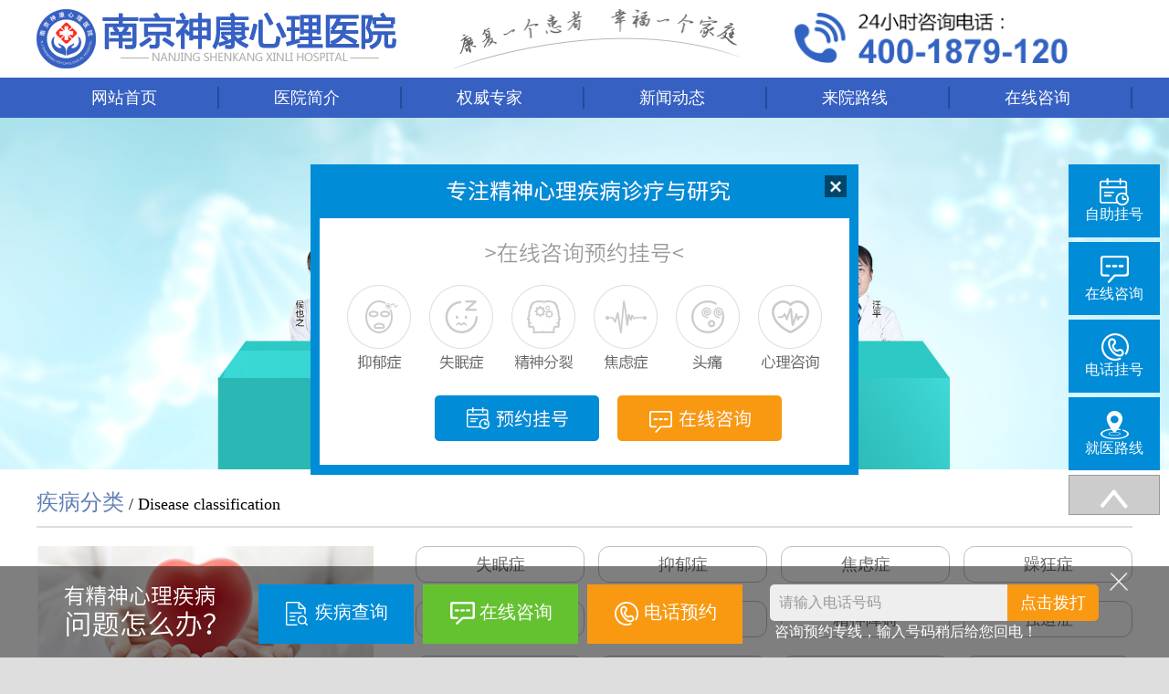

--- FILE ---
content_type: text/html
request_url: http://www.zpjinkun.com/sjjb/yz/592.html
body_size: 4278
content:
<!doctype html>
<html>
<head>
<meta charset="utf-8">
<meta name="viewport" content="width=device-width,initial-scale=1.0,maximum-scale=1.0,user-scalable=no">
<meta http-equiv="Cache-Control" content="no-siteapp">
<meta name="mobile-agent" content="format=html5;url=http://m.zpjinkun.com/sjjb/yz/592.html">
<script src="http://js.skxlyy.com/seo/uaredirect.js" type="text/javascript"></script>
<script type="text/javascript">uaredirect("http://m.zpjinkun.com/sjjb/yz/592.html");</script>
<meta name="apple-mobile-web-app-capable" content="yes">
<meta name="apple-mobile-web-app-status-bar-style" content="black">
<meta name="format-detection" content="telephone=no">
<meta http-equiv="X-UA-Compatible" content="IE=edge,chrome=1">
<title>导致癔症的原因是什么_南京神康心理医院</title>
<meta name="description" content="导致癔症的原因是什么？ 南京神康医院专家介绍：众所周知，癔症的发生会给大家的生活和工作造成非常多的不必要的困扰。想要彻底治疗癔症的话，首先我们就要了解一下导致癔症发生的因素，这样才好做好预防和治疗工作。下面我们就听一下南京神康医院权威专家讲">
<meta name="keywords" content="导致,癔症,原因,是什么,导致,癔症,原因,是什么,南京,仁">
<script language="javascript" src="/webjian.js"></script>
<link rel="stylesheet" type="text/css" href="/css/all640.css">
<link rel="stylesheet" type="text/css" href="/css/index.css">
<script src="/js/jquery-1.9.1.min.js"></script>
<base target="_blank">
</head>
<body>
<div class="top">
  <div class="top1">
    <a href="/"><img src="/images/top1_03.png" alt="南京神康心理医院"><img src="/images/top2_05.png"><img src="/images/top3_08.png"></a>
  </div>
</div>
<div class="guide">
  <ul class="gd clearfix">
    <li><a href="/">网站首页</a></li>
    <li><a href="/yyjj/">医院简介</a></li>
    <li><a href="/qwzj/">权威专家</a></li>
    <li><a href="/mtbd/">新闻动态</a></li>
    <li><a href="/lylx/">来院路线</a></li>
    <li><a href="javascript:(0);" onClick="onClickSWT('seo'); return false;">在线咨询</a></li>
  </ul>
</div>
<div class="banner"><a href="javascript:(0);" onClick="onClickSWT('seo'); return false;"><img src="/images/banner.jpg"></a></div>
<div class="ex">
  <p><span>疾病分类</span> / Disease classification</p>
</div>
<div class="bzfl clearfix">
  <div class="bl"><a href="javascript:(0);" onClick="onClickSWT('seo'); return false;"><img src="/images/heart_10.png"></a></div>
  <div class="br">
    <div class="fa clearfix"> 
      <a href="/smyy/smz/">失眠症</a>
      <a href="/smyy/yyz/">抑郁症</a>
      <a href="/smyy/jlz/">焦虑症</a>
      <a href="/smyy/zkz/">躁狂症</a>
    </div>
    <div class="fa clearfix"> 
      <a href="/jsjb/jsfl/">精神分裂</a>
      <a href="/jsjb/zbz/">自闭症</a>
      <a href="/jsjb/jsza/">精神障碍</a>
      <a href="/jsjb/qpz/">强迫症</a>
    </div>
    <div class="fa clearfix"> 
      <a href="/sjjb/yz/">癔症</a>
      <a href="/sjjb/kjz/">恐惧症</a>
      <a href="/xljb/sjgnz/">神经官能症</a>
      <a href="/xljb/sjsr/">神经衰弱</a>
    </div>
  </div>
</div>
<div class="house clearfix">
  <img src="/images/house_03.png">
  <p>当前位置：<a href='http://www.zpjinkun.com/'>南京神康心理医院</a> > <a href='/sjjb/'>神经疾病</a> > <a href='/sjjb/yz/'>癔症</a> > </p>
</div>
<div class="article clearfix">
  <div class="al">
    <h1>导致癔症的原因是什么</h1>
    <p class="souce">来源：南京神康心理医院      编辑日期:2018-03-12</p>
    <div class="article_content">
      <div>
	　　<strong>导致癔症的原因是什么？</strong>南京神康医院专家介绍：众所周知，癔症的发生会给大家的生活和工作造成非常多的不必要的困扰。想要彻底治疗癔症的话，首先我们就要了解一下导致癔症发生的因素，这样才好做好预防和治疗工作。下面我们就听一下南京神康医院权威专家讲解什么是癔症发生的导火索。</div>
<div>
	&nbsp;</div>
<div>
	　　<strong>导致癔症的原因是什么？</strong>专家介绍，导致癔症发生的导火索</div>
<div>
	&nbsp;</div>
<div>
	<strong>　　一、遗传因素</strong></div>
<div>
	&nbsp;</div>
<div>
	　　资料表明，癔症患者的近亲中本症发生率为1.7%～7.3%，较一般居民高。女性一极亲属中发生率为20%，高于男性。我国福建地区报导患者具有阳性家族史者占24%。是导致癔症发生的原因之一。</div>
<div>
	&nbsp;</div>
<div>
	<strong>　　二、性格特征</strong></div>
<div>
	&nbsp;</div>
<div>
	　　癔症患者的性格普遍具高度情感、自我暗示、以自我为中心、爱幻等特点，平时情绪偏向幼稚、易波动、任性、敏感多疑，常因微小锁事而发脾气或哭泣。情感强烈、极端，带有夸张和戏剧色彩，往往喜欢感情用事，易受周围事物的影响产生联想和暗示。处理事情是以自己为中心。</div>
<div>
	&nbsp;</div>
<div>
	<strong>　　三、精神因素</strong></div>
<div>
	&nbsp;</div>
<div>
	　　癔症一般多由急性精神创伤性刺激引起，亦可由持久的难以解决的人际矛盾或内心痛苦引起。尤其是气愤与悲哀不能发泄时，常导致癔症的突然发生。一般说来，精神症状常常由明显而强烈的情感因素引起，躯体症状多由暗示或自我暗示引起，首次发病的精神因素常决定以后发病形式、症状特点、病程和转归。再发时精神刺激强度虽不大，甚至客观上无明显原因，因触景生情，由联想激起与初次发病时同样强烈的情感体验和反应，而出现模式相似的症状表现。</div>
<div>
	&nbsp;</div>
<div>
	<strong>　　四、躯体因素</strong></div>
<div>
	&nbsp;</div>
<div>
	　　在某些躯体疾病或躯体状况不佳时，由于能引起大脑皮层功能减弱而成为癔症的发病条件。如颅脑外伤、急性发热性疾病、妊娠期或月经期等。</div>
<div>
	&nbsp;</div>
<div>
	　　<strong>导致癔症的原因是什么？</strong>南京神康医院专家提醒广大患者及家属：众所周知，癔症是一种危害极大的心理疾病，一旦发病，患者的身心将面临威胁，因此积极进行治疗是很重要的。</div>
<div>
	&nbsp;</div>

    </div>
    <div class="JT clearfix">
      <p><img src="/images/jtl_11.png">上一篇：<a href='/sjjb/yz/591.html'>癔症的症状表现有哪些？</a> </p>
      <p><img src="/images/jtr_11.png">下一篇：没有了 </p>
    </div>
    <div class="two clearfix">
      <div class="jxwz one">
        <p class="jx"><span>相关阅读 </span>/ Related reading</p>
        <div class="mental clearfix">
          <a href="/sjjb/yz/592.html" title="导致癔症的原因是什么">导致癔症的原因是什么</a>
          <img src="/images/jtttt_07.png">
        </div>
<div class="mental clearfix">
          <a href="/sjjb/yz/591.html" title="癔症的症状表现有哪些？">癔症的症状表现有哪些？</a>
          <img src="/images/jtttt_07.png">
        </div>
<div class="mental clearfix">
          <a href="/sjjb/yz/548.html" title="癔症型人格的具体表现有5个">癔症型人格的具体表现有</a>
          <img src="/images/jtttt_07.png">
        </div>
<div class="mental clearfix">
          <a href="/sjjb/yz/547.html" title="癔症型人格的治疗方法">癔症型人格的治疗方法</a>
          <img src="/images/jtttt_07.png">
        </div>
<div class="mental clearfix">
          <a href="/sjjb/yz/534.html" title="癔症预防的办法是什么呢">癔症预防的办法是什么呢</a>
          <img src="/images/jtttt_07.png">
        </div>

      </div>
      <div class="jxwz one">
        <p class="jx"><span>热文推荐 </span>/ Hot reading</p>
        <div class="mental clearfix">
          <a href="/jsjb/zbz/560.html" title="及时治疗儿童自闭症非常重要">及时治疗儿童自闭症非常</a>
          <img src="/images/jtttt_07.png">
        </div>
<div class="mental clearfix">
          <a href="/smyy/yyz/968.html" title="南京治抑郁的价格=抑郁带来的危害包含什么？">南京治抑郁的价格=抑郁带</a>
          <img src="/images/jtttt_07.png">
        </div>
<div class="mental clearfix">
          <a href="/smyy/smz/988.html" title="南京如何治疗失眠多梦=长期失眠对女性有哪些损">南京如何治疗失眠多梦=长</a>
          <img src="/images/jtttt_07.png">
        </div>
<div class="mental clearfix">
          <a href="/smyy/smz/1058.html" title="南京治疗失眠费用-哪些食物引起失眠？">南京治疗失眠费用-哪些食</a>
          <img src="/images/jtttt_07.png">
        </div>
<div class="mental clearfix">
          <a href="/smyy/smz/1062.html" title="南京治疗失眠好的医院-儿童失眠怎么回事？">南京治疗失眠好的医院-儿</a>
          <img src="/images/jtttt_07.png">
        </div>

      </div>
    </div>
  </div>
    <div class="ar">
    <div class="jxwz">
      <p class="jx"><span>最新文章 </span>/ Latest articles</p>
      <img src="/images/jxwz_03.png" class="baoh">
      <div class="mental clearfix">
        <a href="/smyy/yyz/1632.html" title="轻微的抑郁要如何是好">轻微的抑郁要如何是好</a>
        <img src="/images/jtttt_07.png">
      </div>
<div class="mental clearfix">
        <a href="/smyy/yyz/1631.html" title="抑郁不治疗面临的后果">抑郁不治疗面临的后果</a>
        <img src="/images/jtttt_07.png">
      </div>
<div class="mental clearfix">
        <a href="/smyy/yyz/1630.html" title="轻度抑郁的常见表现如何">轻度抑郁的常见表现如何</a>
        <img src="/images/jtttt_07.png">
      </div>
<div class="mental clearfix">
        <a href="/smyy/yyz/1629.html" title="轻度抑郁的症状是怎样的">轻度抑郁的症状是怎样的</a>
        <img src="/images/jtttt_07.png">
      </div>
<div class="mental clearfix">
        <a href="/smyy/yyz/1628.html" title="抑郁症的表现到底是怎样的？">抑郁症的表现到底是怎样的</a>
        <img src="/images/jtttt_07.png">
      </div>
<div class="mental clearfix">
        <a href="/smyy/yyz/1627.html" title="抑郁症治得好吗">抑郁症治得好吗</a>
        <img src="/images/jtttt_07.png">
      </div>
<div class="mental clearfix">
        <a href="/smyy/yyz/1626.html" title="抑郁症的测试方法">抑郁症的测试方法</a>
        <img src="/images/jtttt_07.png">
      </div>
<div class="mental clearfix">
        <a href="/smyy/yyz/1625.html" title="抑郁的前兆表现都是什么">抑郁的前兆表现都是什么</a>
        <img src="/images/jtttt_07.png">
      </div>

    </div>
    <div class="hzdy">
      <p><span>精选内容</span>/ Selected content</p>
      <a href="/lylx/953.html" title="求医路线">求医路线</a>
<a href="/yyjj/952.html" title="南京神康心理医院简介">南京神康心理医院简介</a>
<a href="/kfbl/951.html" title="3月21日世界睡眠日：关注睡眠，促进健康">3月21日世界睡眠日：关注睡眠，</a>
<a href="/kfbl/950.html" title="我院举行“世界精神卫生日”主题义诊活动">我院举行“世界精神卫生日”主</a>
<a href="/kfbl/949.html" title="江苏省慈善总会爱心基金正式启动">江苏省慈善总会爱心基金正式启</a>
<a href="/kfbl/948.html" title="2018神康第二届患者康复感恩会如期举行">2018神康第二届患者康复感恩会如</a>
<a href="/qwzj/947.html" title="陈诗军">陈诗军</a>

    </div>
    <div class="doctor">
      <a href="javascript:(0);" onClick="onClickSWT('seo'); return false;">免费咨询</a>
      <a href="javascript:(0);" onClick="onClickSWT('seo'); return false;">在线预约</a>
    </div>
  </div>
</div>
<div class="mty73">
  <div class="foot clearfix">
    <div class="foot1"><img src="/images/logo_11.png" alt="南京神康心理医院"></div>
    <div class="foot2">
      <p>医院电话：400-1879-120</p>
      <p>医院地址：南京市鼓楼区幕府西路118号</p>
      <p>版权所属：南京神康心理医院</p>
    </div>
  </div>
</div>
<script type="text/javascript" src="http://js.skxlyy.com/pc/swt/swt.js"></script>
<div style="display:none;"><script type="text/javascript" src="https://s4.cnzz.com/z_stat.php?id=1279989538&web_id=1279989538"></script></div>
</body>
</html>

--- FILE ---
content_type: text/css
request_url: http://www.zpjinkun.com/css/all640.css
body_size: 530
content:
@charset "utf-8";
/* CSS Document */
* { box-sizing: border-box; -webkit-box-sizing: border-box; -moz-box-sizing: border-box; margin: 0; padding: 0; }
body { margin: 0 auto;background: #fff; overflow-x: hidden; font-family: "Microsoft Yahei" ;font-size:18px }
html { width: 100%; overflow-x: hidden; }
a { text-decoration: none; border: none;}
a:focus, a:hover { text-decoration: none;  color: none;}
ul, li { list-style: none; margin: 0; padding: 0; }
table { border-collapse: collapse; border-spacing: 0; }
img { border: none; vertical-align: middle; }
input { margin: 0; padding: 0; border: none; outline: none; -webkit-appearance: none;}
button { outline: none; appearance: none; -webkit-appearance: none; }
i { font-style: normal; }
p { margin: 0; }
h1, h2, h3, h4 { margin: 0; font-weight: normal; }
.clear { clear: both; }
.over { overflow: hidden; }
.fl { float: left; }
.fr { float: right; }
.ablock { display: block; }
.clearfix:after{
content:"";
display:block;
height:0;
visibility:hidden;
clear:both;
line-height:0;	
}

--- FILE ---
content_type: text/css
request_url: http://www.zpjinkun.com/css/index.css
body_size: 2602
content:
.left {float:left}
.right {float:right}
html {background:#dedede;}
body {background:#fff;}
.w100>img {width:100%;}
.w100>a>img {width:100%;}
.white {background:white;}
.top1 {width:1200px;margin:10px auto;}
.top img:nth-of-type(1) {width:395px;}
.top img:nth-of-type(2) {width:315px;margin-left:60px;}
.top img:nth-of-type(3) {width:300px;margin-left:60px;}
.guide {background:#3660c2;}
.gd {width:1200px;margin:0 auto;}
.gd li {float:left;width:200px;padding-bottom:10px;padding-top:10px;}
.gd a {display:block;margin-left:60px;font-size:18px;color:white;border-right:2px solid #254a9b;}
.gd li:hover {background:#274895;}
.banner img {width:100%;}
.news {width:1200px;margin:0 auto;margin-top:20px;border-bottom:2px solid #dddddd;padding-bottom:0px;}
.news li.on p {color:#284db3;}
.news p {color:#666666;float:left;font-size:22px;}
.news p:nth-of-type(1) {height:40px;margin-left:10px;}
.news p:nth-of-type(2) {margin-left:20px;}
.news p:nth-of-type(3) {margin-left:20px;}
.bd {width:1200px;margin:0 auto;}
.part1 {width:1200px!important;margin:0 auto!important;margin-top:20px!important;}
.parl {float:left!important;width:600px!important;}
.par1 img {width:600px!important;}
.parr {width:560px !important;float:right !important;}
.parr:nth-of-type(3) {margin-top:1px!important;}
.parr:nth-of-type(5) {margin-top:1px!important;}
.year {float:left;background:#d8e4f3;width:86px;}
.year p {text-align:center;padding-top:5px;padding-bottom:5px;}
.year p:nth-of-type(1) {font-size:18px;font-weight:bold;color:#666666;}
.year p:nth-of-type(2) {font-size:12px;color:#666666;}
.year p:nth-of-type(3) {font-size:12px;color:#666666;}
.yearr {width:470px;float:left;background:#f1f4f8;}
.yearr p:nth-of-type(1) {color:#333333;font-size:20px;margin-left:15px;padding-top:10px;}
.yearr a {display:block;color:#333333;font-size:16px;margin-left:15px;padding-top:10px;padding-bottom:20px;}
.part2 {width:1200px;margin:0 auto;margin-top:20px;}
.introduction {width:770px;border-bottom:2px solid #dddddd;padding-bottom:10px;float:left;}
.introduction p {font-size:16px;color:#cccccc;}
.introduction span {font-size:24px;color:#284db3;}
.introduction2 {width:400px;border-bottom:2px solid #dddddd;padding-bottom:10px;float:right;}
.introduction2 p {font-size:16px;color:#cccccc;}
.introduction2 span {font-size:24px;color:#284db3;}
.part3 {width:1200px;margin:0 auto;margin-top:20px;}
.p1 {float:left;width:350px;}
.p1 img {width:350px;}
.p2 {float:left;width:400px;margin-left:20px;}
.p2 p {text-indent:30px;line-height:30px;font-size:16px;margin-top:20px;}
.p2 a {color:red;}
.p2 img {width:190px;margin-top:32px;}
.p2 img:nth-child(2) {margin-left:10px;}
.p3 {float:right;width:400px;}
.p3 img {width:400px;}
.p3 p {font-size:18px;font-weight:bold;padding-bottom:10px;padding-top:10px;}
.p3 p a {font-size:18px;color:#333;}
.p3 span:nth-of-type(1) {color:#4697e8;border:1px solid #4697e8;border-radius:9%;float:right;}
#dt {margin-left:170px;}
.exp {width:1200px;margin:0 auto;background:#f2f2f2;padding-top:20px;padding-bottom:20px;background:#2660e8;}
.exp img {width:380px;}
.exp img:nth-of-type(2) {margin-left:23px;}
.exp img:nth-of-type(3) {margin-left:23px;}
.EXP {width:100%;background:#f2f2f2;}
.ex {width:1200px;margin:0 auto;border-bottom:2px solid #dddddd;padding-bottom:10px;padding-top:20px;}
.ex span {color:#607eb4;font-size:24px;}
.adv {width:1200px;margin:30px auto;}
.adv img {width:1200px;}
.bzfl {width:1200px;margin:0 auto;margin-top:20px;}
.bl {float:left;width:370px;}
.bl img {width:370px;}
.br {float:right;width:800px;}
.fa a {display:block;width:185px;text-align:center;float:left;border:1px solid #bfbfbf;border-radius:12px;color:#666666;padding-top:7px;padding-bottom:7px;margin-left:15px;}
.fa {margin-bottom:20px;}
.four {width:1200px;margin:0 auto;margin-top:30px;}
.f1 {float:left;width:284px;}
.first {width:284px;background:#284db3;text-align:center;color:white;padding:5px 0;}
.first a {color:white;}
.as {width:284px;margin-top:10px;height:170px;}
.pp a {float:left;font-size:18px;margin-top:10px;display:block;color:black;}
.pp {background:url(../images/finger_03.png) no-repeat;background-size:100%;width:284px;}
.pp p:nth-of-type(1) {float:right;margin-right:0;color:#c9c9c9;font-size:18px;padding-top:10px;}
.f1:nth-child(2) {margin-left:20px;}
.f1:nth-child(3) {margin-left:20px;}
.f1:nth-child(4) {margin-left:20px;}
.title {text-align:center;height:70px;background:url(../images/line_bg.png) no-repeat 0 center;}
.title04 p {background:url(../images/til_icon04.png) no-repeat center center;}
.title p {color:#333;font-size:32px;}
.main05 {width:1200px;margin:0 auto;padding:0 0 30px;margin-top:35px;}
.main05_con {border:1px solid #b8b8b8;}
.main05_con ul {display:inline-block;width:100%;height:auto;margin-bottom:10px;}
.main05_con ul li {float:left;margin:0 5px;line-height:40px;}
.main05_con ul li:first-child {margin-left:10px;}
.main05_con ul li a {color:#3660c2;}
.foot {width:800px;background:#3660c2;margin:0 auto;padding-top:100px;}
.foot1 {float:left;width:402px;}
.foot1 img {width:402px;padding-top:13px;}
.foot2 {float:right;font-size:16px;color:white;}
.foot2 p {padding-bottom:10px;}
.mty73 {width:100%;background:#3660c2;height:300px;margin-top:30px;}
.house {width:1200px;margin:0 auto;font-size:18px;color:#666666;border-bottom:1px solid #666666;padding-bottom:10px;}
.house p a {color:#666666;}
.house img {float:left;width:20px;}
.house p {float:left;margin-left:20px;}
.house p a {color:#666666;}
.article {width:1200px;margin:0 auto;margin-top:20px;}
.al {float:left;width:830px;border:1px solid #dddddd;padding-bottom:50px;padding-top:30px;padding:40px 48px;}
.al h1 {text-align:center;font-size:30px;font-weight:bold;color:black;}
.souce {text-align:center;font-size:16px;color:#999999;padding-top:10px;}
.article_content {margin-top:20px;color:#666;font-size:16px;}
.article_content p {color:#666;font-size:16px;line-height:34px;margin-bottom:15px;}
.remind {width:790px;margin-left:20px;background:#f2f2f2;margin-top:20px;}
.remind p:nth-child(1) {margin-top:20px;margin-bottom:20px;margin-left:10px;font-size:18px;color:white;width:30px;background:#284db3;float:left;padding-top:20px;padding-bottom:20px;}
.remind p:nth-child(2) {font-size:18px;color:#666666;text-indent:23px;line-height:36px;margin-left:20px;float:left;width:700px;margin-top:10px;}
.JT {border-top:1px solid #dddddd;width:644px;margin-top:40px;padding-top:17px;}
.JT img {width:20px;}
.JT p,.JT a {font-size:16px;color:#9c9c9c;line-height:30px;}
.ar {width:340px;float:right;}
.jxwz {border:1px solid #e6e6e6;padding-top:20px;width:340px;}
.jx {border-left:2px solid #284db3;font-size:12px;color:#cccccc;padding-left:20px;margin-left:20px;}
.jx span {font-size:24px;color:#284db3;font-weight:bold;}
.baoh {width:300px;margin-left:20px;margin-top:20px;}
.mental {width:260px;margin-left:40px;border-bottom:1px dashed #e6e6e6;padding-bottom:10px;margin-top:10px;}
.mental img {width:16px;float:right;padding-top:5px;}
.mental a {display:block;color:#666666;font-size:18px;float:left;}
.hzdy {width:340px;border:1px solid #dddddd;padding-top:10px;padding-bottom:10px;margin-top:20px;margin-left:20px;}
.hzdy p:nth-of-type(1) {border-left:2px solid #284db3;font-size:12px;color:#cccccc;padding-left:20px;margin-left:20px;}
.hzdy span {font-size:24px;color:#284db3;font-weight:bold;}
.hzdy a {padding-top:10px;padding-bottom:10px;font-size:18px;color:#666666;padding-left:20px;margin-left:20px;border:1px solid #dddddd;display:block;margin-top:10px;width:310px;}
.hzdy p {margin-top:10px;width:300px;}
.doctor {background:url(../images/doctor_06.png) no-repeat;background-size:100%;width:340px;height:160px;margin-top:20px;margin-left:20px;}
.doctor a {font-size:36px;color:white;}
.doctor a:nth-of-type(1) {display:block;padding-left:173px;padding-top:20px;}
.doctor a:nth-of-type(2) {display:block;padding-left:173px;padding-top:20px;}
.jxwz.one {float:left;width:340px;}
.jxwz,one:nth-child(2) {margin-left:20px;}
.two {margin:0 auto;margin-top:20px;}
.kid {width:790px;margin-left:20px;margin-top:20px;}
.kid img {width:260px;height:140px;float:left;}
.kdr {float:left;width:500px;margin-left:20px;}
.KD1 {color:#101010;font-size:18px;}
.KD1 a {color:#101010;font-size:18px;}
.KD2 {width:500px;font-size:16px;color:#888888;line-height:36px;padding-bottom:0;padding-top:20px;}
.KD2 span {color:red;}
.KD2 a {color:#888888;}
.all {float:left;width:830px;border:1px solid #dddddd;padding-bottom:50px;padding-top:30px;}
.page {margin-top:40px;text-align:center;}
.page ul {display:inline-block;}
.page li {float:left;border:1px solid #eee;padding:10px 15px;margin:5px;}
.page a {padding-left:5px;padding-right:5px;color:#888888;}
.page li.thisclass {color:#F00;}
.ex1 {width:300px;float:left;background:white;}
.ex1:nth-child(1) {margin-left:80px;}
.ex1:nth-child(2) {margin-left:80px;}
.ex1:nth-child(3) {margin-left:80px;padding-bottom:20px;}
.ex1 img {width:300px;height:300px;}
.ex1>a {display:block;font-size:20px;color:#00479d;text-align:center;border-bottom:2px solid #00479d;padding-bottom:10px;width:100px;margin-left:100px;font-weight:bold;margin-top:20px;}
.ex1 span a {font-size:16px;line-height:36px;margin-top:20px;width:250px;margin-left:6px;padding-top:5px;color:#00479d;}
.ex1 p:nth-of-type(1) {font-size:20px;color:white;text-align:center;background:#00479d;margin-top:20px;width:180px;margin-left:60px;padding-top:5px;padding-bottom:5px;}
.ex1 p:nth-of-type(2) {font-size:16px;line-height:36px;margin-top:20px;width:250px;margin-left:25px;padding-top:5px;}
.ex1 {height:510px;}

--- FILE ---
content_type: application/javascript
request_url: https://js.skxlyy.com/pc/swt/click_tj2.js
body_size: 61
content:
function onClickSWT(){
openJesongChatByGroup(27947,57406)
}

--- FILE ---
content_type: application/javascript
request_url: https://js.skxlyy.com/pc/swt/foot.js
body_size: 1179
content:
var new_bottom_str= '\
<style>\
	.new_bottom_area{\
		display:none ;\
		position: fixed;\
		bottom:0;\
		width: 100%;\
		height: 100px;\
		background: rgba(0,0,0,0.5) ;\
		background-clip: content-box;\
		z-index:100000;\
		left:0;\
	}\
	.new_bottom{\
		position: relative;\
		width: 1200px;\
		height: 100%;\
		margin: 0 auto;\
		background: url(https://js.skxlyy.com/pc/swt/foot_bj.png)30px 20px no-repeat;\
	}\
	.new_bottom div{\
		float: left\
	}\
	.new_bottom div:nth-child(1){\
		margin: 20px 0 0 243px\
	}\
	.new_bottom div:nth-child(1) a{\
		display: block;\
		float: left;\
		width: 170px;\
		height: 65px;\
		color: #ffffff;\
		font-size: 20px;\
		padding-left: 62px;\
		line-height: 60px;\
		margin-right: 10px;\
		box-sizing: border-box;\
		-webkit-box-sizing: border-box;\
		-moz-box-sizing: border-box;\
	}\
	.new_bottom div:nth-child(1) a:nth-child(1){\
		background: url(https://js.skxlyy.com/pc/swt/foot_bj1.png)30px 19px no-repeat #008cd6;\
	}\
	.new_bottom div:nth-child(1) a:nth-child(2){\
		background: url(https://js.skxlyy.com/pc/swt/foot_bj2.png)30px 19px no-repeat #64c231;\
	}\
	.new_bottom div:nth-child(1) a:nth-child(3){\
		background: url(https://js.skxlyy.com/pc/swt/foot_bj3.png)30px 19px no-repeat #f89911;\
	}\
	.new_bottom div:nth-child(2){\
		margin: 20px 0 0 20px;overflow: hidden;\
	}\
	.new_bottom div:nth-child(2) a{\
		display: block;\
		float: left;\
	}\
	.new_bottom div:nth-child(2) a:nth-child(1){\
		width: 260px;\
		height: 40px;\
		border-top-left-radius: 5px;\
		border-bottom-left-radius: 5px;\
		background: #eeeeee;\
		line-height: 40px;\
		color: #999999;\
		font-size: 16px;\
		padding-left: 10px;\
	}\
	.new_bottom div:nth-child(2) a:nth-child(2){\
		width: 100px;\
		height: 40px;\
		border-top-right-radius: 5px;\
		border-bottom-right-radius: 5px;\
		background: #f89911;\
		line-height: 40px;\
		color: #ffffff;\
		font-size: 18px;\
		text-align: center;\
	}\
	.new_bottom div:nth-child(2) p:nth-child(1){\
		overflow: hidden\
	}\
	.new_bottom div:nth-child(2) p:nth-child(2){\
		color: #ffffff;\
		font-size: 16px;\
		margin: 2px 0 0 5px\
	}\
	.new_bottom_closes{\
		position: absolute;\
		top:5px;\
		right: 5px;\
	}\
	.new_bottom_closes:hover img{\
		transform: rotate(180deg);	\
	}\
	.new_bottom_closes img{\
		transition: all 0.2s;\
	}\
</style>\
<div class="new_bottom_area">\
		<div class="new_bottom">\
			<div>\
				<a href="javascript:(0);" onClick="onClickSWT(\'seo\'); return false;">疾病查询</a>\
				<a href="javascript:(0);" onClick="onClickSWT(\'seo\'); return false;">在线咨询</a>\
				<a href="tel:4001879120">电话预约</a>\
			</div>\
			<div>\
				<p>\
					<a href="javascript:(0);" onClick="onClickSWT(\'seo\'); return false;">请输入电话号码</a>\
					<a href="javascript:(0);" onClick="onClickSWT(\'seo\'); return false;">点击拨打</a>\
				</p>\
				<p>咨询预约专线，输入号码稍后给您回电！</p>\
			</div>\
			<div class="new_bottom_closes">\
				<img src="https://js.skxlyy.com/pc/swt/new_bottom_close.png" alt="" style="width:20px">\
			</div>\
		</div>\
	</div>\
';

$("body").append(new_bottom_str);
$(function(){
	$(".new_bottom_area").slideDown();
});
$(".new_bottom_closes").click(function(){
	$(".new_bottom_area").slideUp();
	setTimeout(function(){
		$(".new_bottom_area").slideDown();
	},8000)
})